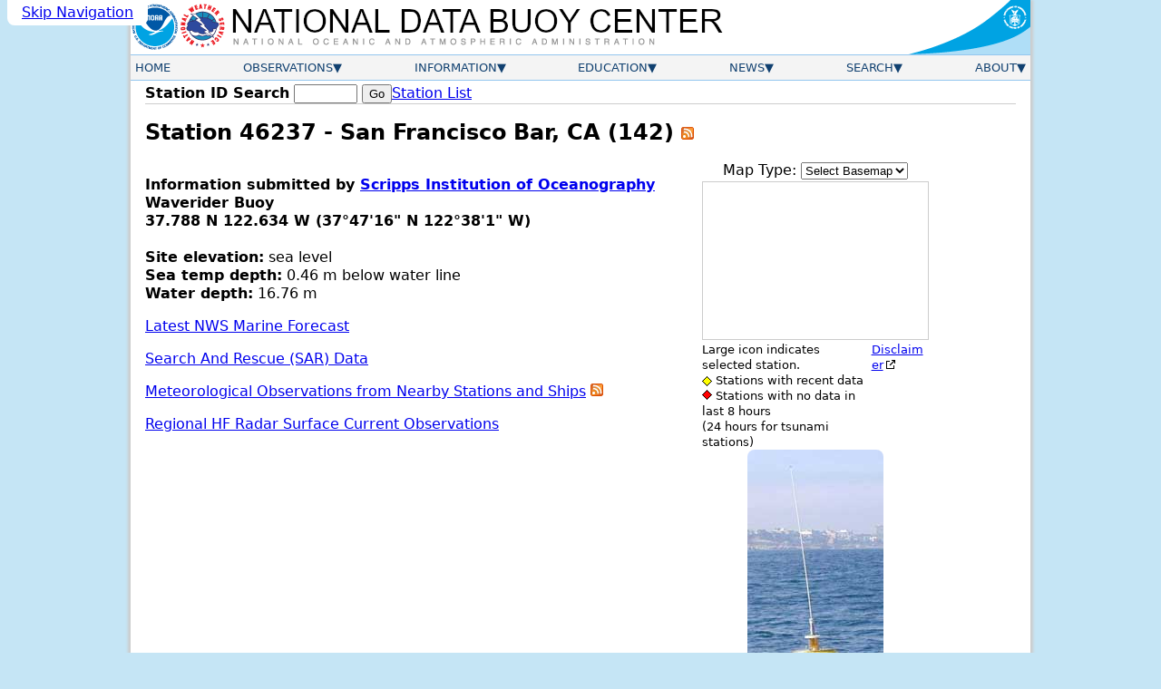

--- FILE ---
content_type: text/html; charset=UTF-8
request_url: https://www.ndbc.noaa.gov/station_page.php?station=46237
body_size: 9939
content:
<!DOCTYPE html>
<html lang="en">
<head>



<meta name="viewport" content="width=device-width, initial-scale=1.0">
<link rel="schema.DC" href="http://purl.org/dc/elements/1.1/">
<meta http-equiv="Content-Type" content="text/html; charset=iso-8859-1">
<meta name="DC.title" content="NDBC Station Page">
<meta name="DC.description" content="National Data Buoy Center - Recent observations from buoy 46237 (37.788N 122.634W) - San Francisco Bar, CA  (142).">
<meta name="description" content="National Data Buoy Center - Recent observations from buoy 46237 (37.788N 122.634W) - San Francisco Bar, CA  (142).">
<meta name="DC.subject" content="weather, buoy, weather buoy, marine, forecast, hurricane, wind, wave, offshore, surfing, temperature, meteorology, climate, ocean">
<meta name="DC.creator" content="US Department of Commerce, National Oceanic and Atmospheric Administration, National Weather Service, National Data Buoy Center">
<meta name="DC.language" content="EN-US">
<meta name="DC.format" content="text/html;charset=iso-8859-1">
<meta name="DC.date.created" content="1996-11-08">
<title>NDBC - Station 46237 Recent Data</title>


<link rel="canonical" href="https://www.ndbc.noaa.gov/station_page.php?station=46237">
<link rel="alternate" type="application/rss+xml" title="NDBC - Station 46237 Observations" href="/data/latest_obs/46237.rss">
<link rel="alternate" type="application/rss+xml" title="NDBC - Station Observations near 37.788N 122.634W" href="/rss/ndbc_obs_search.php?lat=37.788N&lon=122.634W">
<link rel="stylesheet" href="/style/ndbc2022a.css" type="text/css">

  <link rel="stylesheet" href="https://js.arcgis.com/4.26/esri/themes/light/main.css" type="text/css">
  <style>
.flex-break {
  flex-basis: 100%;
  height: 0;
}

.station-photo {
	border-radius: 0.5em;
	border: none;
}
.ndbcmapfooter {
	display:flex;
	font-size:smaller;
}
.ndbcmapfooter>* {
	text-align:left;
}
table.currentobs {
	background-color: #f0f8fe;
}
table.currentobs td,
table.currentobs th {
	padding: 0.1em;
	margin: 0;
}
.parmform {
	background-color: white;
}

 #stn_info {
    margin:0;
    padding:0;
    display: flex;
    gap: 1em;
    flex-direction: column;
  }

.dart-data-form {
        display: flex;
        flex-wrap:wrap;
        gap: 1em;
}
.dart-data-form>* {
        height: 100%;
	max-width: 100%;
}
.dart-data-form label {
	font-weight: 500;
}
#seriestime {
	overflow: auto;
	max-width: 100%;
	min-width: 38ch;
}
.dart-data-form>[type="submit"] {
	align-self: flex-end;
}

table.dataTable > tbody th {
	white-space: normal;
}
	
@media (min-width:40em) {
  #stn_info {
     width: 90%;
     flex-wrap: nowrap;
     flex-direction: row;
  }
}

#stn_metadata {
  flex: 1 1 100%;
}
#stnmap {
  height:175px;
  width:250px;
  border:1px solid #ccc;
  margin:2px 0px;
  text-align:left;
}
#stn_img_map {
  flex: 1 1 content;
  text-align: center;
  width: fit-content;
}
.esriSimpleSlider div {
  width: 18px;
  height: 18px;
  font-size: 12px;
  font-family: verdana,helvetica;
  font-weight: bold;
  text-align: center;
  line-height: 18px;
  -moz-user-select: none;
  cursor: pointer;
}
.esriSimpleSliderTL {
  top: 10px;
  left: 10px;
}
.esri-popup__main-container {
	max-width: 5.5em;
	padding: .5em;
	margin: 0em;
}
.esri-popup__content {
	padding: .1em;
	margin: 0em;
	text-align: center;
}
.buoycam-footer { font-size:smaller; }
</style>
<link rel="icon" type="image/x-icon" href="/favicon.ico">
<script defer src="/js/ndbc_utils.js"></script>
<script async id="_fed_an_ua_tag" src="https://dap.digitalgov.gov/Universal-Federated-Analytics-Min.js?agency=DOC&subagency=NOAA"></script>
<!--script src="https://touchpoints.app.cloud.gov/touchpoints/b5347857.js" defer></script-->


<script>
	const currentstnid = '46237';
  	const currentstnlat = '37.788';
  	const currentstnlng = '-122.634';
  	const currentstnname = 'San Francisco Bar, CA  (142)';
  	const currentstndata = 'y';
</script>
<script defer src="/js/reload.js"></script>
<script defer src="https://js.arcgis.com/4.26/"></script>
<script defer src="/js/esri_stationmap.js"></script>
</head>
<body class="claro">
  <a href="#contents" class="skip-nav-link usa-skipnav">Skip Navigation</a>

    <div class="web-page">
    <!-- Header Section -->
    <header class="header">
      <div class="banner">
        <a href="https://www.noaa.gov/" class="header-noaa-link"><img src="/images/noaalogo001.png" width="53" height="59" alt="NOAA Logo" class="header-noaa-icon responsive"></a>
        <a href="https://www.weather.gov/" class="header-nws-link"><img src="/images/nwslogo000.png" width="53" height="59" alt="NWS Logo" class="header-nws-icon responsive"></a>
	<a href="/" class="header-ndbc-link"><img src="/images/ndbcheader.png" width="554" height="60" alt="National Data Buoy Center" class="header-ndbc-icon responsive"></a>
        <a href="https://www.commerce.gov/" class="header-doc-link"><img src="/images/header_doc.png" width="135" height="60" alt="United States Department of Commerce" class="header-doc responsive"></a>
      </div>
<!-- Top Menu Content -->
	<div class="nav-container">
          <button class="mobile-nav-toggle" aria-controls="topnavbar" aria-expanded="false"><span class="visually-hidden">Menu</span><span class="bar1"></span><span class="bar2"></span><span class="bar3"></span></button>
        <nav class="topnav" id="topnavbar">
          <ul id="topnav">
  
    <!-- Home Link -->
            <li>
              <div class="section-link">
                <a href="/">Home</a>
              </div>
            </li>
 
    <!-- Observations Menu -->
            <li>
              <div class="section-link has-dropdown">
                <a href="/observations.shtml">Observations</a>
              </div>
              <div class="drop drop-left">
                <ul>
                  <li><a href="/obs.shtml">All Stations (Map)</a></li>
                  <li><a href="/os.shtml">Observation Search</a></li>
                  <li><a href="/histsearch.php">Historical Observation Search</a></li>
                  <li><a href="/ship_obs.php">Ship Obs Report</a></li>
                  <li><a href="/buoycams.shtml">BuoyCAMs</a></li>
                  <li><a href="/faq/rss_access.shtml">RSS Feeds <img src="/images/feed-icon-14x14.png" alt="Image indicating link to RSS feed access page" width="14" height="14"></a></li>
                  <li><a href="/widgets/">Web Widget</a></li>
                </ul>
              </div>
            </li>

    <!-- Information Menu -->
            <li>
              <div class="section-link has-dropdown">
                <a href="/information.shtml">Information</a>
              </div>
              <div class="drop drop-left">
                <ul>
                  <li><a href="https://tao.ndbc.noaa.gov/pgm-info/">TAO Program Info</a></li>
                  <li><a href="/dart/dart.shtml">DART&reg; Program Info</a></li>
                  <li><a href="https://ioos.noaa.gov/">IOOS&reg; Program Info</a></li>
                  <li><a href="https://vos.noaa.gov/">Voluntary Observing Ship</a></li>
                  <li><a href="/docs/ndbc_web_data_guide.pdf">Web Data Guide</a></li>
                  <li><a href="/ops.shtml">Maintenance Schedule</a></li>
                  <li><a href="/wstat.shtml">Station Status</a></li>
                  <li><a href="/publications/">Publications</a></li>
                </ul>
              </div>
            </li>

    <!-- Education Menu -->
            <li>
              <div class="section-link has-dropdown">
                <a href="/education.shtml">Education</a>
              </div>
              <div class="drop drop-left">
                <ul>
                  <li><a href="/education/">Education</a></li>
                  <li><a href="/faq/">Frequently Asked Questions</a></li>
                </ul>
              </div>
            </li>

    <!-- News Menu -->
            <li>
              <div class="section-link has-dropdown">
                <a href="/news.shtml">News</a>
              </div>
              <div class="drop drop-left">
                <ul>
                  <li><a href="/news/">News @ NDBC</a></li>
                  <li><a href="/ndbcexit.php?url=https://www.facebook.com/NWSNDBC&blurb=NDBC%20on%20Facebook"><img src="/images/f_logo.png" alt="Follow the National Data Buoy Center on Facebook" width="16" height="16"> &nbsp; NDBC on Facebook</a></li>
                  <li><a href="/ndbcexit.php?url=https://www.twitter.com/databuoycenter&blurb=NDBC%20on%20Twitter"><img src="/images/twitter.png" alt="Follow the National Data Buoy Center on Twitter" width="16" height="16"> &nbsp; NDBC on Twitter</a></li>
                  <li><a href="/ndbcexit.php?url=https://www.linkedin.com/company/noaa&blurb=NOAA%20on%20LinkedIn"><img src="/images/linkedin_logo.png" alt="Follow the National Data Buoy Center on LinkedIn" width="19" height="16"> &nbsp; NOAA on LinkedIn</a></li>
                </ul>
              </div>
            </li>

    <!-- Search Menu -->
            <li>
              <div class="section-link has-dropdown">
                <a href="/search.shtml">Search</a>
              </div>
              <div class="dropsearch drop-right">
                <div class="site-search">
		  <p><b>Site Search</b></p>
                  <form method="get" action="https://search.usa.gov/search" role="search" aria-label="Sitewide">
                    <input type="hidden" name="v:project" value="firstgov">
                    <label for="query">Search For</label>
                    <input type="search" name="query" id="query" size="12" autocomplete="off" enterkeyhint="search">
                    <input type="submit" value="Go">
                    <p>
                      <input type="radio" name="affiliate" checked="checked" value="ndbc.noaa.gov" id="ndbc">
                      <label for="ndbc" class="search-scope">NDBC</label>
                      <input type="radio" name="affiliate" value="noaa.gov" id="noaa">
                      <label for="noaa" class="search-scope">All NOAA</label>
                    </p>
                  </form>
                </div>
              </div>
            </li>

    <!-- About Menu -->
            <li>
              <div class="section-link has-dropdown">
                <a href="/about.shtml">About</a>
              </div>
              <div class="drop drop-right">
                <ul>
                  <li><a href="/faq/ndbc.shtml">About Us</a></li>
                  <li><a href="/visitorinfo.shtml">Visitor Information</a></li>
                  <li><a href="/contact_us.shtml">Contact Us</a></li>
                </ul>
              </div>
            </li>

          </ul><!-- End of top nav ul -->
        </nav><!-- End of topnav content div -->
	</div>
    </header>

        <!-- START OF CONTENT -->
		<main class="main-content" id="contents">
			<div class="station-search"><form id="station_form" method="get" action="/station_page.php" role="search" aria-label="Station ID">
			<label for="station">Station ID Search</label>
			<span class="searchinput"><input name="station" id="station" class="station-input" type="search" required pattern="[0-9a-zA-z]{4,7}" title="4 to 7 letters or digits" value="" size="8" maxlength="7">
			<input type="submit" value="Go"></span></form>
			<a href="/to_station.shtml" title="View a list of available stations ordered by owner" class="nav">Station List</a>
			</div>
			<div class="notices">
			
			
			</div>
			<h1>Station 46237  - San Francisco Bar, CA  (142) <a href='/data/latest_obs/46237.rss' title='RSS feed of recent observations from Station 46237'><img src='/images/feed-icon-14x14.png' alt='Image indicating link to RSS feed of recent meteorological observations for station 46237' width='14' height='14'></a></h1>
			


	<section id="stationmetadata" class="metadata">
		<div id="stn_info">
		<div id="stn_metadata">
		<p><b>Information submitted by <a href="/ndbcexit.php?url=https://cdip.ucsd.edu/&amp;blurb=Scripps+Institution+of+Oceanography">Scripps Institution of Oceanography</a></b><br>
		<b>Waverider Buoy</b><br>
		<b>37.788 N 122.634 W (37&#176;47'16" N 122&#176;38'1" W)</b><br>
		<br>
		<b>Site elevation:</b> sea level<br>
		<b>Sea temp depth:</b> 0.46 m below water line<br>
		<b>Water depth:</b> 16.76 m<br>
		</p>
		<p><a href="/data/Forecasts/FZUS56.KMTR.html">Latest NWS Marine Forecast</a></p>
		<p><a href="/sar.php?station=46237">Search And Rescue (SAR) Data</a></p>
		<p><a href="/radial_search.php?lat1=37.788N&lon1=122.634W&uom=E&dist=250">Meteorological Observations from Nearby Stations and Ships</a>
		<a href="/rss/ndbc_obs_search.php?lat=37.788N&lon=122.634W" title="RSS feed of recent meteorological observations near station 46237">
			<img src="/images/feed-icon-14x14.png" alt="Image indicating link to RSS feed of recent meteorological observations near station 46237" width="14" height="14">
		</a></p>
<p><a href="https://hfradar.ndbc.noaa.gov/index.php?s=46237">Regional HF Radar Surface Current Observations</a></p>
		</div>
		<div id="stn_img_map">
	<div id="stnmapcontainer">
  <div id="switch-basemap-container">
    <div id="basemap-selection-form" title="Choose a Basemap">
        <label for="basemap-selected">Map Type: </label>
     	<select name="basemap-selected" id="basemap-selected" title="Basemap Dropdown Menu">
        <option value="none">Select Basemap</option>
       	<option value="oceans">Oceans</option>
       	<option value="satellite">Satellite</option>
       	<option value="streets">Streets</option>
       	<option value="topo">Topographic</option>
     	</select>
   	</div>
  </div>
  <div id="stnmap"></div>
  <div class="ndbcmapfooter">
	<div>
      Large icon indicates selected station.<br>
      <img src="/images/maps/markers/tiny_active_marker.png" width="11" height="11" alt="yellow diamond" class="middle"> Stations with recent data<br>
      <img src="/images/maps/markers/tiny_inactive_marker.png" width="11" height="11" alt="red diamond" class=":middle"> Stations with no data in last 8 hours<br>(24 hours for tsunami stations)
    </div>
    <div>
      <a href="https://www.weather.gov/disclaimer#esri" target="_blank" rel="noopener" onclick="window.open('https://www.weather.gov/disclaimer#esri','_blank','width=750,height=550,top=0,left=0,menubar=yes,toolbar=yes,scrollbars=yes');return false">Disclaimer</a><br>
      <!--<a href="javascript:alert('Reserved for future KML option');">Download in KML/KMZ</a>-->
    </div>
  </div>
</div>
				<a href="/images/stations/scripps.jpg"><img src="/images/stations/scripps_mini.jpg" class="station-photo" alt="Station 46237"></a>
	</div></div>
<p class="toggle-container"><label for="reloadToggle">Refresh page every 10 minutes:</label> <input id="reloadToggle" class="toggle" type="checkbox" ></p>
</section>
<hr>
<section id="wxdata" class="data" data-nosnippet>
<table class="currentobs"><caption class="titleDataHeader">Conditions at 46237 as of<br>(11:30 am PST)<br>1930 GMT on 01/20/2026:</caption>
<tbody><tr>
	<td class="parmform" colspan="2">
<form name="uom_m" action="/station_page.php" method="get">
<input type="hidden" name="station" value="46237">
<label for="uom">Unit of Measure: </label><select name="uom" id="uom" size="1">
<option value="E" selected="selected"> Imperial</option>
<option value="M"> Metric</option>
</select>&nbsp;&nbsp;
<label for="tz">Time Zone: </label><select name="tz" id="tz" size="1">
<option value="STN">Station Local Time</option>
<option value="GMT">Greenwich Mean Time [GMT]</option>
<option value="BST">British Summer Time [GMT+1]</option>
<option value="EGT">Eastern Greenland [GMT-1]</option>
<option value="AT">Azores [GMT-2]</option>
<option value="WGT">Western Greenland [GMT-3]</option>
<option value="AST">Atlantic Standard [GMT-4]</option>
<option value="EST">US/Eastern Standard</option>
<option value="CST">US/Central Standard</option>
<option value="MST">US/Mountain Standard</option>
<option value="PST">US/Pacific Standard</option>
<option value="AKST">Alaska Standard [GMT-9]</option>
<option value="HAST">Hawaii-Aleutian Standard [GMT-10]</option>
<option value="SST">Samoa Standard [GMT-11]</option>
<option value="IDLW">International Date Line West [GMT-12]</option>
<option value="WET">Western European [GMT+0]</option>
<option value="CET">Central European [GMT+1]</option>
<option value="EET">Eastern European [GMT+2]</option>
<option value="MSK">Moscow [GMT+3]</option>
<option value="GMT+4">GMT+4</option>
<option value="PKT">Pakistan Standard [GMT+5]</option>
<option value="GMT+6">GMT+6</option>
<option value="ICT">Indochina Time [GMT+7]</option>
<option value="HKT">Hong Kong [GMT+8]</option>
<option value="JST">Japan Standard [GMT+9]</option>
<option value="CHST">Chamorro Standard [GMT+10]</option>
<option value="ZP11">GMT+11</option>
<option value="IDLE">International Date Line East [GMT+12]</option>
</select>&nbsp;&nbsp;<input type="submit" value=" Select "></form>
<p class="smallertext"><i>Click on the graph icon in the table below to see a time series plot of the last five days of that observation.</i></p></td></tr><tr><td><a href="/show_plot.php?station=46237&meas=wvht&uom=E&tz=PST"><img alt="5-day plot - Wave Height" title="5-day plot - Wave Height" src="/images/graph04.gif" width="21" height="20"></a> Wave Height (WVHT):</td><td>  4.3 ft</td>
</tr>
<tr><td><a href="/show_plot.php?station=46237&meas=dmpd&uom=E&tz=PST"><img alt="5-day plot - Dominant Wave Period" title="5-day plot - Dominant Wave Period" src="/images/graph04.gif" width="21" height="20"></a> Dominant Wave Period (DPD):</td><td>  17 sec</td>
</tr>
<tr><td><a href="/show_plot.php?station=46237&meas=avpd&uom=E&tz=PST"><img alt="5-day plot - Average Wave Period" title="5-day plot - Average Wave Period" src="/images/graph04.gif" width="21" height="20"></a> Average Period (APD):</td><td> 7.7 sec</td>
</tr>
<tr><td><a href="/show_plot.php?station=46237&meas=wvdr&uom=E&tz=PST"><img alt="5-day plot - Mean Wave Direction" title="5-day plot - Mean Wave Direction" src="/images/graph04.gif" width="21" height="20"></a> Mean Wave Direction (MWD):</td><td>WNW ( 287 deg true )</td>
</tr>
<tr><td><a href="/show_plot.php?station=46237&meas=atmp&uom=E&tz=PST"><img alt="5-day plot - Air Temperature" title="5-day plot - Air Temperature" src="/images/graph04.gif" width="21" height="20"></a> Air Temperature (ATMP):</td><td> 55.8 &deg;F</td>
</tr>
<tr><td><a href="/show_plot.php?station=46237&meas=wtmp&uom=E&tz=PST"><img alt="5-day plot - Water Temperature" title="5-day plot - Water Temperature" src="/images/graph04.gif" width="21" height="20"></a> Water Temperature (WTMP):</td><td> 55.9 &deg;F</td>
</tr>
</tbody></table>
<table>
<tr class="top">
	<td>
</td>
</tr>
<tr class="top">
	<td>
	</table><div class="dataTable-wrapper">
<table class="dataTable">
<caption>Previous observations</caption>
<thead>
<tr class="bottom right">
<th class="center">TIME<br>(PST)</th>
<th><a href="/show_plot.php?station=46237&meas=wdir&uom=E&tz=PST"><img alt="5-day plot - Wind Direction" title="5-day plot - Wind Direction" src="/images/graph04.gif" width="21" height="20"></a><br>WDIR<br>&nbsp;</th>
<th><a href="/show_plot.php?station=46237&meas=wspd&uom=E&tz=PST"><img alt="5-day plot - Wind Speed" title="5-day plot - Wind Speed" src="/images/graph04.gif" width="21" height="20"></a><br>WSPD<br>kts</th>
<th><a href="/show_plot.php?station=46237&meas=wgst&uom=E&tz=PST"><img alt="5-day plot - Wind Gust" title="5-day plot - Wind Gust" src="/images/graph04.gif" width="21" height="20"></a><br>GST<br>kts</th>
<th><a href="/show_plot.php?station=46237&meas=wvht&uom=E&tz=PST"><img alt="5-day plot - Wave Height" title="5-day plot - Wave Height" src="/images/graph04.gif" width="21" height="20"></a><br>WVHT<br>ft</th>
<th><a href="/show_plot.php?station=46237&meas=dmpd&uom=E&tz=PST"><img alt="5-day plot - Dominant Wave Period" title="5-day plot - Dominant Wave Period" src="/images/graph04.gif" width="21" height="20"></a><br>DPD<br>sec</th>
<th><a href="/show_plot.php?station=46237&meas=avpd&uom=E&tz=PST"><img alt="5-day plot - Average Wave Period" title="5-day plot - Average Wave Period" src="/images/graph04.gif" width="21" height="20"></a><br>APD<br>sec</th>
<th><a href="/show_plot.php?station=46237&meas=wvdr&uom=E&tz=PST"><img alt="5-day plot - Mean Wave Direction" title="5-day plot - Mean Wave Direction" src="/images/graph04.gif" width="21" height="20"></a><br>MWD<br>&nbsp;</th>
<th><a href="/show_plot.php?station=46237&meas=pres&uom=E&tz=PST"><img alt="5-day plot - Atmospheric Pressure" title="5-day plot - Atmospheric Pressure" src="/images/graph04.gif" width="21" height="20"></a><br>PRES<br>in</th>
<th><a href="/show_plot.php?station=46237&meas=ptnd&uom=E&tz=PST"><img alt="5-day plot - Pressure Tendency" title="5-day plot - Pressure Tendency" src="/images/graph04.gif" width="21" height="20"></a><br>PTDY<br>in</th>
<th><a href="/show_plot.php?station=46237&meas=atmp&uom=E&tz=PST"><img alt="5-day plot - Air Temperature" title="5-day plot - Air Temperature" src="/images/graph04.gif" width="21" height="20"></a><br>ATMP<br>&deg;F</th>
<th><a href="/show_plot.php?station=46237&meas=wtmp&uom=E&tz=PST"><img alt="5-day plot - Water Temperature" title="5-day plot - Water Temperature" src="/images/graph04.gif" width="21" height="20"></a><br>WTMP<br>&deg;F</th>
<th><a href="/show_plot.php?station=46237&meas=dewp&uom=E&tz=PST"><img alt="5-day plot - Dew Point" title="5-day plot - Dew Point" src="/images/graph04.gif" width="21" height="20"></a><br>DEWP<br>&deg;F</th>
<th><a href="/show_plot.php?station=46237&meas=salt&uom=E&tz=PST"><img alt="5-day plot - Salinity" title="5-day plot - Salinity" src="/images/graph04.gif" width="21" height="20"></a><br>SAL<br>psu</th>
<th><a href="/show_plot.php?station=46237&meas=visi&uom=E&tz=PST"><img alt="5-day plot - Visibility" title="5-day plot - Visibility" src="/images/graph04.gif" width="21" height="20"></a><br>VIS<br>nmi</th>
<th><a href="/show_plot.php?station=46237&meas=tide&uom=E&tz=PST"><img alt="5-day plot - Tide (above MLLW)" title="5-day plot - Tide (above MLLW)" src="/images/graph04.gif" width="21" height="20"></a><br>TIDE<br>ft</th>
</tr>
</thead>
<tbody>
<tr class="right"><th><span class="nowrap">2026-01-20</span> <span class="nowrap">11:00 am</span></th><td class="left">-</td><td>-</td><td>-</td><td>  4.6</td><td> 17</td><td>8.0</td><td class="left">  W</td><td>-</td><td>-</td><td> 54.5</td><td> 55.9</td><td>-</td><td>-</td><td>-</td><td>-</td></tr>
<tr class="right"><th><span class="nowrap">2026-01-20</span> <span class="nowrap">10:30 am</span></th><td class="left">-</td><td>-</td><td>-</td><td>  4.6</td><td> 17</td><td>7.7</td><td class="left">  W</td><td>-</td><td>-</td><td> 54.9</td><td> 55.9</td><td>-</td><td>-</td><td>-</td><td>-</td></tr>
<tr class="right"><th><span class="nowrap">2026-01-20</span> <span class="nowrap">10:00 am</span></th><td class="left">-</td><td>-</td><td>-</td><td>  4.3</td><td> 17</td><td>7.6</td><td class="left">  W</td><td>-</td><td>-</td><td> 53.4</td><td> 55.8</td><td>-</td><td>-</td><td>-</td><td>-</td></tr>
<tr class="right"><th><span class="nowrap">2026-01-20</span> <span class="nowrap">09:30 am</span></th><td class="left">-</td><td>-</td><td>-</td><td>  4.6</td><td> 18</td><td>8.1</td><td class="left">  W</td><td>-</td><td>-</td><td> 52.3</td><td> 55.8</td><td>-</td><td>-</td><td>-</td><td>-</td></tr>
<tr class="right"><th><span class="nowrap">2026-01-20</span> <span class="nowrap">09:00 am</span></th><td class="left">-</td><td>-</td><td>-</td><td>  4.3</td><td> 17</td><td>7.6</td><td class="left">  W</td><td>-</td><td>-</td><td> 51.4</td><td> 55.8</td><td>-</td><td>-</td><td>-</td><td>-</td></tr>
<tr class="right"><th><span class="nowrap">2026-01-20</span> <span class="nowrap">08:30 am</span></th><td class="left">-</td><td>-</td><td>-</td><td>  4.6</td><td> 18</td><td>7.5</td><td class="left">  W</td><td>-</td><td>-</td><td> 52.5</td><td> 55.8</td><td>-</td><td>-</td><td>-</td><td>-</td></tr>
<tr class="right"><th><span class="nowrap">2026-01-20</span> <span class="nowrap">08:00 am</span></th><td class="left">-</td><td>-</td><td>-</td><td>  3.9</td><td> 18</td><td>6.6</td><td class="left">  W</td><td>-</td><td>-</td><td> 51.6</td><td> 55.8</td><td>-</td><td>-</td><td>-</td><td>-</td></tr>
<tr class="right"><th><span class="nowrap">2026-01-20</span> <span class="nowrap">07:30 am</span></th><td class="left">-</td><td>-</td><td>-</td><td>  4.3</td><td> 18</td><td>6.9</td><td class="left">WNW</td><td>-</td><td>-</td><td> 51.4</td><td> 55.8</td><td>-</td><td>-</td><td>-</td><td>-</td></tr>
<tr class="right"><th><span class="nowrap">2026-01-20</span> <span class="nowrap">07:00 am</span></th><td class="left">-</td><td>-</td><td>-</td><td>  3.9</td><td> 12</td><td>6.8</td><td class="left">  W</td><td>-</td><td>-</td><td> 52.5</td><td> 55.6</td><td>-</td><td>-</td><td>-</td><td>-</td></tr>
<tr class="right"><th><span class="nowrap">2026-01-20</span> <span class="nowrap">06:30 am</span></th><td class="left">-</td><td>-</td><td>-</td><td>  4.3</td><td> 18</td><td>8.0</td><td class="left">  W</td><td>-</td><td>-</td><td> 53.6</td><td> 55.6</td><td>-</td><td>-</td><td>-</td><td>-</td></tr>
<tr class="right"><th><span class="nowrap">2026-01-20</span> <span class="nowrap">06:00 am</span></th><td class="left">-</td><td>-</td><td>-</td><td>  4.3</td><td> 18</td><td>7.0</td><td class="left">  W</td><td>-</td><td>-</td><td> 53.1</td><td> 55.4</td><td>-</td><td>-</td><td>-</td><td>-</td></tr>
<tr class="right"><th><span class="nowrap">2026-01-20</span> <span class="nowrap">05:30 am</span></th><td class="left">-</td><td>-</td><td>-</td><td>  4.6</td><td> 18</td><td>8.2</td><td class="left">  W</td><td>-</td><td>-</td><td> 53.1</td><td> 55.8</td><td>-</td><td>-</td><td>-</td><td>-</td></tr>
<tr class="right"><th><span class="nowrap">2026-01-20</span> <span class="nowrap">05:00 am</span></th><td class="left">-</td><td>-</td><td>-</td><td>  3.9</td><td> 13</td><td>7.6</td><td class="left">  W</td><td>-</td><td>-</td><td> 52.2</td><td> 55.8</td><td>-</td><td>-</td><td>-</td><td>-</td></tr>
<tr class="right"><th><span class="nowrap">2026-01-20</span> <span class="nowrap">04:30 am</span></th><td class="left">-</td><td>-</td><td>-</td><td>  3.9</td><td> 18</td><td>7.3</td><td class="left">  W</td><td>-</td><td>-</td><td> 52.7</td><td> 55.8</td><td>-</td><td>-</td><td>-</td><td>-</td></tr>
<tr class="right"><th><span class="nowrap">2026-01-20</span> <span class="nowrap">04:00 am</span></th><td class="left">-</td><td>-</td><td>-</td><td>  3.9</td><td> 13</td><td>7.7</td><td class="left">  W</td><td>-</td><td>-</td><td> 53.6</td><td> 55.8</td><td>-</td><td>-</td><td>-</td><td>-</td></tr>
<tr class="right"><th><span class="nowrap">2026-01-20</span> <span class="nowrap">03:30 am</span></th><td class="left">-</td><td>-</td><td>-</td><td>  3.9</td><td> 18</td><td>8.4</td><td class="left">  W</td><td>-</td><td>-</td><td> 54.7</td><td> 55.8</td><td>-</td><td>-</td><td>-</td><td>-</td></tr>
<tr class="right"><th><span class="nowrap">2026-01-20</span> <span class="nowrap">03:00 am</span></th><td class="left">-</td><td>-</td><td>-</td><td>  3.6</td><td> 18</td><td>8.2</td><td class="left">  W</td><td>-</td><td>-</td><td> 53.2</td><td> 55.8</td><td>-</td><td>-</td><td>-</td><td>-</td></tr>
<tr class="right"><th><span class="nowrap">2026-01-20</span> <span class="nowrap">02:30 am</span></th><td class="left">-</td><td>-</td><td>-</td><td>  3.6</td><td> 18</td><td>9.4</td><td class="left">  W</td><td>-</td><td>-</td><td> 53.8</td><td> 55.4</td><td>-</td><td>-</td><td>-</td><td>-</td></tr>
<tr class="right"><th><span class="nowrap">2026-01-20</span> <span class="nowrap">02:00 am</span></th><td class="left">-</td><td>-</td><td>-</td><td>  3.6</td><td> 13</td><td>9.4</td><td class="left">WSW</td><td>-</td><td>-</td><td> 54.0</td><td> 55.4</td><td>-</td><td>-</td><td>-</td><td>-</td></tr>
<tr class="right"><th><span class="nowrap">2026-01-20</span> <span class="nowrap">01:30 am</span></th><td class="left">-</td><td>-</td><td>-</td><td>  3.6</td><td> 18</td><td>9.5</td><td class="left">  W</td><td>-</td><td>-</td><td> 54.1</td><td> 55.4</td><td>-</td><td>-</td><td>-</td><td>-</td></tr>
<tr class="right"><th><span class="nowrap">2026-01-20</span> <span class="nowrap">01:00 am</span></th><td class="left">-</td><td>-</td><td>-</td><td>  3.6</td><td> 12</td><td>9.1</td><td class="left">WSW</td><td>-</td><td>-</td><td> 54.0</td><td> 55.6</td><td>-</td><td>-</td><td>-</td><td>-</td></tr>
<tr class="right"><th><span class="nowrap">2026-01-20</span> <span class="nowrap">12:30 am</span></th><td class="left">-</td><td>-</td><td>-</td><td>  3.3</td><td> 13</td><td>8.2</td><td class="left">WSW</td><td>-</td><td>-</td><td> 53.4</td><td> 55.6</td><td>-</td><td>-</td><td>-</td><td>-</td></tr>
<tr class="right"><th><span class="nowrap">2026-01-20</span> <span class="nowrap">12:00 am</span></th><td class="left">-</td><td>-</td><td>-</td><td>  3.3</td><td> 13</td><td>8.9</td><td class="left">WSW</td><td>-</td><td>-</td><td> 53.4</td><td> 55.6</td><td>-</td><td>-</td><td>-</td><td>-</td></tr>
<tr class="right"><th><span class="nowrap">2026-01-19</span> <span class="nowrap">11:30 pm</span></th><td class="left">-</td><td>-</td><td>-</td><td>  3.3</td><td> 13</td><td>8.3</td><td class="left">WSW</td><td>-</td><td>-</td><td> 53.4</td><td> 55.6</td><td>-</td><td>-</td><td>-</td><td>-</td></tr>
<tr class="right"><th><span class="nowrap">2026-01-19</span> <span class="nowrap">11:00 pm</span></th><td class="left">-</td><td>-</td><td>-</td><td>  3.6</td><td> 13</td><td>8.4</td><td class="left">  W</td><td>-</td><td>-</td><td> 53.6</td><td> 55.6</td><td>-</td><td>-</td><td>-</td><td>-</td></tr>
<tr class="right"><th><span class="nowrap">2026-01-19</span> <span class="nowrap">10:30 pm</span></th><td class="left">-</td><td>-</td><td>-</td><td>  3.3</td><td> 12</td><td>7.7</td><td class="left">WSW</td><td>-</td><td>-</td><td> 53.2</td><td> 55.6</td><td>-</td><td>-</td><td>-</td><td>-</td></tr>
<tr class="right"><th><span class="nowrap">2026-01-19</span> <span class="nowrap">10:00 pm</span></th><td class="left">-</td><td>-</td><td>-</td><td>  3.6</td><td> 13</td><td>7.6</td><td class="left">  W</td><td>-</td><td>-</td><td> 53.6</td><td> 55.6</td><td>-</td><td>-</td><td>-</td><td>-</td></tr>
<tr class="right"><th><span class="nowrap">2026-01-19</span> <span class="nowrap">09:30 pm</span></th><td class="left">-</td><td>-</td><td>-</td><td>  3.3</td><td> 13</td><td>7.1</td><td class="left">  W</td><td>-</td><td>-</td><td> 53.8</td><td> 55.6</td><td>-</td><td>-</td><td>-</td><td>-</td></tr>
<tr class="right"><th><span class="nowrap">2026-01-19</span> <span class="nowrap">09:00 pm</span></th><td class="left">-</td><td>-</td><td>-</td><td>  3.0</td><td> 13</td><td>7.6</td><td class="left">  W</td><td>-</td><td>-</td><td> 54.0</td><td> 55.6</td><td>-</td><td>-</td><td>-</td><td>-</td></tr>
<tr class="right"><th><span class="nowrap">2026-01-19</span> <span class="nowrap">08:30 pm</span></th><td class="left">-</td><td>-</td><td>-</td><td>  3.0</td><td> 14</td><td>7.1</td><td class="left">  W</td><td>-</td><td>-</td><td> 54.1</td><td> 55.6</td><td>-</td><td>-</td><td>-</td><td>-</td></tr>
<tr class="right"><th><span class="nowrap">2026-01-19</span> <span class="nowrap">08:00 pm</span></th><td class="left">-</td><td>-</td><td>-</td><td>  3.3</td><td> 12</td><td>7.5</td><td class="left">WSW</td><td>-</td><td>-</td><td> 54.3</td><td> 55.8</td><td>-</td><td>-</td><td>-</td><td>-</td></tr>
<tr class="right"><th><span class="nowrap">2026-01-19</span> <span class="nowrap">07:30 pm</span></th><td class="left">-</td><td>-</td><td>-</td><td>  3.3</td><td> 14</td><td>7.3</td><td class="left">  W</td><td>-</td><td>-</td><td> 54.5</td><td> 55.9</td><td>-</td><td>-</td><td>-</td><td>-</td></tr>
<tr class="right"><th><span class="nowrap">2026-01-19</span> <span class="nowrap">07:00 pm</span></th><td class="left">-</td><td>-</td><td>-</td><td>  3.3</td><td> 13</td><td>7.1</td><td class="left">WSW</td><td>-</td><td>-</td><td> 54.7</td><td> 55.9</td><td>-</td><td>-</td><td>-</td><td>-</td></tr>
<tr class="right"><th><span class="nowrap">2026-01-19</span> <span class="nowrap">06:30 pm</span></th><td class="left">-</td><td>-</td><td>-</td><td>  3.6</td><td> 12</td><td>6.7</td><td class="left">  W</td><td>-</td><td>-</td><td> 54.9</td><td> 55.9</td><td>-</td><td>-</td><td>-</td><td>-</td></tr>
<tr class="right"><th><span class="nowrap">2026-01-19</span> <span class="nowrap">06:00 pm</span></th><td class="left">-</td><td>-</td><td>-</td><td>  3.6</td><td> 13</td><td>6.9</td><td class="left">  W</td><td>-</td><td>-</td><td> 54.7</td><td> 56.1</td><td>-</td><td>-</td><td>-</td><td>-</td></tr>
<tr class="right"><th><span class="nowrap">2026-01-19</span> <span class="nowrap">05:30 pm</span></th><td class="left">-</td><td>-</td><td>-</td><td>  3.6</td><td> 13</td><td>7.0</td><td class="left">WSW</td><td>-</td><td>-</td><td> 54.7</td><td> 56.1</td><td>-</td><td>-</td><td>-</td><td>-</td></tr>
<tr class="right"><th><span class="nowrap">2026-01-19</span> <span class="nowrap">05:00 pm</span></th><td class="left">-</td><td>-</td><td>-</td><td>  3.6</td><td> 12</td><td>7.2</td><td class="left">  W</td><td>-</td><td>-</td><td> 55.0</td><td> 56.1</td><td>-</td><td>-</td><td>-</td><td>-</td></tr>
<tr class="right"><th><span class="nowrap">2026-01-19</span> <span class="nowrap">04:30 pm</span></th><td class="left">-</td><td>-</td><td>-</td><td>  3.3</td><td> 14</td><td>7.8</td><td class="left">  W</td><td>-</td><td>-</td><td> 55.6</td><td> 56.1</td><td>-</td><td>-</td><td>-</td><td>-</td></tr>
<tr class="right"><th><span class="nowrap">2026-01-19</span> <span class="nowrap">04:00 pm</span></th><td class="left">-</td><td>-</td><td>-</td><td>  3.3</td><td> 13</td><td>9.1</td><td class="left">  W</td><td>-</td><td>-</td><td> 57.4</td><td> 56.1</td><td>-</td><td>-</td><td>-</td><td>-</td></tr>
<tr class="right"><th><span class="nowrap">2026-01-19</span> <span class="nowrap">03:30 pm</span></th><td class="left">-</td><td>-</td><td>-</td><td>  3.3</td><td> 13</td><td>8.4</td><td class="left">  W</td><td>-</td><td>-</td><td> 57.2</td><td> 56.3</td><td>-</td><td>-</td><td>-</td><td>-</td></tr>
<tr class="right"><th><span class="nowrap">2026-01-19</span> <span class="nowrap">03:00 pm</span></th><td class="left">-</td><td>-</td><td>-</td><td>  3.3</td><td> 13</td><td>8.1</td><td class="left">  W</td><td>-</td><td>-</td><td> 57.7</td><td> 56.7</td><td>-</td><td>-</td><td>-</td><td>-</td></tr>
<tr class="right"><th><span class="nowrap">2026-01-19</span> <span class="nowrap">02:30 pm</span></th><td class="left">-</td><td>-</td><td>-</td><td>  3.3</td><td> 12</td><td>8.2</td><td class="left">  W</td><td>-</td><td>-</td><td> 57.0</td><td> 56.7</td><td>-</td><td>-</td><td>-</td><td>-</td></tr>
<tr class="right"><th><span class="nowrap">2026-01-19</span> <span class="nowrap">02:00 pm</span></th><td class="left">-</td><td>-</td><td>-</td><td>  3.3</td><td> 13</td><td>8.5</td><td class="left">  W</td><td>-</td><td>-</td><td> 57.0</td><td> 56.7</td><td>-</td><td>-</td><td>-</td><td>-</td></tr>
<tr class="right"><th><span class="nowrap">2026-01-19</span> <span class="nowrap">01:30 pm</span></th><td class="left">-</td><td>-</td><td>-</td><td>  3.3</td><td> 14</td><td>8.4</td><td class="left">  W</td><td>-</td><td>-</td><td> 57.4</td><td> 57.0</td><td>-</td><td>-</td><td>-</td><td>-</td></tr>
<tr class="right"><th><span class="nowrap">2026-01-19</span> <span class="nowrap">01:00 pm</span></th><td class="left">-</td><td>-</td><td>-</td><td>  3.3</td><td> 13</td><td>8.8</td><td class="left">  W</td><td>-</td><td>-</td><td> 57.7</td><td> 57.0</td><td>-</td><td>-</td><td>-</td><td>-</td></tr>
<tr class="right"><th><span class="nowrap">2026-01-19</span> <span class="nowrap">12:30 pm</span></th><td class="left">-</td><td>-</td><td>-</td><td>  3.6</td><td> 14</td><td>9.0</td><td class="left">  W</td><td>-</td><td>-</td><td> 56.7</td><td> 56.7</td><td>-</td><td>-</td><td>-</td><td>-</td></tr>
<tr class="right"><th><span class="nowrap">2026-01-19</span> <span class="nowrap">12:00 pm</span></th><td class="left">-</td><td>-</td><td>-</td><td>  3.3</td><td> 13</td><td>9.1</td><td class="left">  W</td><td>-</td><td>-</td><td> 56.7</td><td> 56.7</td><td>-</td><td>-</td><td>-</td><td>-</td></tr>
</tbody>
</table>
</div>
</section>
<hr>
<section id="wavedata" class="data" data-nosnippet>
<table class="currentobs"><caption class="titleDataHeader"><a href="/waveobs.shtml">Wave Summary</a> <br>for 46237 as of (11:30 am PST)<br>1930 GMT on 01/20/2026:<br></caption>
<tbody><tr><td class="parmform" colspan="2">
<p>These wave data are displayed in <a href="/faq/acq.shtml">rounded times</a>.</p>
<form name="uom_w" action="/station_page.php" method="get">
<input type="hidden" name="station" value="46237">
<label for="uom2">Unit of Measure: </label><select name="uom" id="uom2" size="1">
<option value="E" selected="selected"> Imperial</option>
<option value="M"> Metric</option>
</select>&nbsp;&nbsp;
<label for="tz2">Time Zone: </label><select name="tz" id="tz2" size="1">
<option value="STN">Station Local Time</option>
<option value="GMT">Greenwich Mean Time [GMT]</option>
<option value="BST">British Summer Time [GMT+1]</option>
<option value="EGT">Eastern Greenland [GMT-1]</option>
<option value="AT">Azores [GMT-2]</option>
<option value="WGT">Western Greenland [GMT-3]</option>
<option value="AST">Atlantic Standard [GMT-4]</option>
<option value="EST">US/Eastern Standard</option>
<option value="CST">US/Central Standard</option>
<option value="MST">US/Mountain Standard</option>
<option value="PST">US/Pacific Standard</option>
<option value="AKST">Alaska Standard [GMT-9]</option>
<option value="HAST">Hawaii-Aleutian Standard [GMT-10]</option>
<option value="SST">Samoa Standard [GMT-11]</option>
<option value="IDLW">International Date Line West [GMT-12]</option>
<option value="WET">Western European [GMT+0]</option>
<option value="CET">Central European [GMT+1]</option>
<option value="EET">Eastern European [GMT+2]</option>
<option value="MSK">Moscow [GMT+3]</option>
<option value="GMT+4">GMT+4</option>
<option value="PKT">Pakistan Standard [GMT+5]</option>
<option value="GMT+6">GMT+6</option>
<option value="ICT">Indochina Time [GMT+7]</option>
<option value="HKT">Hong Kong [GMT+8]</option>
<option value="JST">Japan Standard [GMT+9]</option>
<option value="CHST">Chamorro Standard [GMT+10]</option>
<option value="ZP11">GMT+11</option>
<option value="IDLE">International Date Line East [GMT+12]</option>
</select>&nbsp;&nbsp;<input type="submit" value=" Select "></form>
<p class="smallertext"><i>Click on the graph icon in the table below to see a time series plot of the last five days of that observation.</i></p></td></tr><tr><td><a href="/show_plot.php?station=46237&meas=sght&uom=E&tz=PST"><img alt="5-day plot - Significant Wave Height" title="5-day plot - Significant Wave Height" src="/images/graph04.gif" width="21" height="20"></a> Significant Wave Height (WVHT):</td><td>  4.3 ft</td></tr>
<tr><td><a href="/show_plot.php?station=46237&meas=swht&uom=E&tz=PST"><img alt="5-day plot - Swell Height" title="5-day plot - Swell Height" src="/images/graph04.gif" width="21" height="20"></a> Swell Height (SwH):</td><td>  3.6 ft</td></tr>
<tr><td><a href="/show_plot.php?station=46237&meas=swpd&uom=E&tz=PST"><img alt="5-day plot - Swell Period" title="5-day plot - Swell Period" src="/images/graph04.gif" width="21" height="20"></a> Swell Period (SwP):</td><td> 16.7 sec </td></tr>
<tr><td><a href="/show_plot.php?station=46237&meas=swdr&uom=E&tz=PST"><img alt="5-day plot - Swell Direction" title="5-day plot - Swell Direction" src="/images/graph04.gif" width="21" height="20"></a> Swell Direction (SwD):</td><td>WNW</td></tr>
<tr><td><a href="/show_plot.php?station=46237&meas=wwht&uom=E&tz=PST"><img alt="5-day plot - Wind Wave Height" title="5-day plot - Wind Wave Height" src="/images/graph04.gif" width="21" height="20"></a> Wind Wave Height (WWH):</td><td>  2.3 ft</td></tr>
<tr><td><a href="/show_plot.php?station=46237&meas=wwpd&uom=E&tz=PST"><img alt="5-day plot - Wind Wave Period" title="5-day plot - Wind Wave Period" src="/images/graph04.gif" width="21" height="20"></a> Wind Wave Period (WWP):</td><td>  9.5 sec </td></tr>
<tr><td><a href="/show_plot.php?station=46237&meas=wwdr&uom=E&tz=PST"><img alt="5-day plot - Wind Wave Direction" title="5-day plot - Wind Wave Direction" src="/images/graph04.gif" width="21" height="20"></a> Wind Wave Direction (WWD):</td><td>  W</td></tr>
<tr><td><a href="/show_plot.php?station=46237&meas=step&uom=E&tz=PST"><img alt="5-day plot - Wave Steepness" title="5-day plot - Wave Steepness" src="/images/graph04.gif" width="21" height="20"></a> Wave Steepness (STEEPNESS):</td><td>     SWELL</td></tr>
<tr><td><a href="/show_plot.php?station=46237&meas=avpd&uom=E&tz=PST"><img alt="5-day plot - Average Wave Period" title="5-day plot - Average Wave Period" src="/images/graph04.gif" width="21" height="20"></a> Average Wave Period (APD):</td><td>  7.7 sec</td></tr>
</tbody></table>
<div class="dataTable-wrapper">
<table class="dataTable">
<caption>Previous observations</caption>
<thead>
<tr class="bottom right">
<th class="center">TIME<br>(PST)</th>
<th><a href="/show_plot.php?station=46237&meas=sght&uom=E&tz=PST"><img alt="5-day plot - Wave Height" title="5-day plot - Wave Height" src="/images/graph04.gif" width="21" height="20"></a><br>WVHT<br>ft</th>
<th><a href="/show_plot.php?station=46237&meas=swht&uom=E&tz=PST"><img alt="5-day plot - Swell Height" title="5-day plot - Swell Height" src="/images/graph04.gif" width="21" height="20"></a><br>SwH<br>ft</th>
<th><a href="/show_plot.php?station=46237&meas=swpd&uom=E&tz=PST"><img alt="5-day plot - Swell Period" title="5-day plot - Swell Period" src="/images/graph04.gif" width="21" height="20"></a><br>SwP<br>sec</th>
<th><a href="/show_plot.php?station=46237&meas=swdr&uom=E&tz=PST"><img alt="5-day plot - Swell Direction" title="5-day plot - Swell Direction" src="/images/graph04.gif" width="21" height="20"></a><br>SwD<br>&nbsp;</th>
<th><a href="/show_plot.php?station=46237&meas=wwht&uom=E&tz=PST"><img alt="5-day plot - Wind Wave Height" title="5-day plot - Wind Wave Height" src="/images/graph04.gif" width="21" height="20"></a><br>WWH<br>ft</th>
<th><a href="/show_plot.php?station=46237&meas=wwpd&uom=E&tz=PST"><img alt="5-day plot - Wind Wave Period" title="5-day plot - Wind Wave Period" src="/images/graph04.gif" width="21" height="20"></a><br>WWP<br>sec</th>
<th><a href="/show_plot.php?station=46237&meas=wwdr&uom=E&tz=PST"><img alt="5-day plot - Wind Wave Direction" title="5-day plot - Wind Wave Direction" src="/images/graph04.gif" width="21" height="20"></a><br>WWD<br>&nbsp;</th>
<th><a href="/show_plot.php?station=46237&meas=step&uom=E&tz=PST"><img alt="5-day plot - Wave Steepness" title="5-day plot - Wave Steepness" src="/images/graph04.gif" width="21" height="20"></a><br>STEEPNESS<br>&nbsp;</th>
<th><a href="/show_plot.php?station=46237&meas=avpd&uom=E&tz=PST"><img alt="5-day plot - Average Wave Period" title="5-day plot - Average Wave Period" src="/images/graph04.gif" width="21" height="20"></a><br>APD<br>sec</th>
</tr></thead>
<tbody>
<tr class="right"><th><span class="nowrap">2026-01-20</span> <span class="nowrap">11:00 am</span></th><td>  4.6</td><td>  3.9</td><td> 16.7</td><td class="left">  W</td><td>  2.3</td><td>  9.5</td><td class="left">    W</td><td class="left">     SWELL</td><td>  8.0</td></tr>
<tr class="right"><th><span class="nowrap">2026-01-20</span> <span class="nowrap">10:30 am</span></th><td>  4.6</td><td>  3.6</td><td> 16.7</td><td class="left">  W</td><td>  2.3</td><td>  9.5</td><td class="left">    W</td><td class="left">     SWELL</td><td>  7.7</td></tr>
<tr class="right"><th><span class="nowrap">2026-01-20</span> <span class="nowrap">10:00 am</span></th><td>  4.3</td><td>  3.6</td><td> 16.7</td><td class="left">  W</td><td>  2.3</td><td>  9.5</td><td class="left">    W</td><td class="left">     SWELL</td><td>  7.6</td></tr>
<tr class="right"><th><span class="nowrap">2026-01-20</span> <span class="nowrap">09:30 am</span></th><td>  4.6</td><td>  3.9</td><td> 18.2</td><td class="left">  W</td><td>  2.3</td><td>  9.1</td><td class="left">    W</td><td class="left">     SWELL</td><td>  8.1</td></tr>
<tr class="right"><th><span class="nowrap">2026-01-20</span> <span class="nowrap">09:00 am</span></th><td>  4.3</td><td>  3.6</td><td> 16.7</td><td class="left">  W</td><td>  2.3</td><td>  8.3</td><td class="left">    W</td><td class="left">     SWELL</td><td>  7.6</td></tr>
<tr class="right"><th><span class="nowrap">2026-01-20</span> <span class="nowrap">08:30 am</span></th><td>  4.6</td><td>  3.6</td><td> 18.2</td><td class="left">  W</td><td>  2.3</td><td>  8.7</td><td class="left">    W</td><td class="left">     SWELL</td><td>  7.5</td></tr>
<tr class="right"><th><span class="nowrap">2026-01-20</span> <span class="nowrap">08:00 am</span></th><td>  3.9</td><td>  3.3</td><td> 18.2</td><td class="left">  W</td><td>  2.3</td><td>  9.5</td><td class="left">  WNW</td><td class="left">     SWELL</td><td>  6.6</td></tr>
<tr class="right"><th><span class="nowrap">2026-01-20</span> <span class="nowrap">07:30 am</span></th><td>  4.3</td><td>  3.6</td><td> 18.2</td><td class="left">WNW</td><td>  2.3</td><td>  9.1</td><td class="left">  WNW</td><td class="left">     SWELL</td><td>  6.9</td></tr>
<tr class="right"><th><span class="nowrap">2026-01-20</span> <span class="nowrap">07:00 am</span></th><td>  3.9</td><td>  3.3</td><td> 11.8</td><td class="left">  W</td><td>  2.3</td><td>  9.5</td><td class="left">    W</td><td class="left">     SWELL</td><td>  6.8</td></tr>
<tr class="right"><th><span class="nowrap">2026-01-20</span> <span class="nowrap">06:30 am</span></th><td>  4.3</td><td>  3.6</td><td> 18.2</td><td class="left">  W</td><td>  2.3</td><td>  9.5</td><td class="left">    W</td><td class="left">     SWELL</td><td>  8.0</td></tr>
<tr class="right"><th><span class="nowrap">2026-01-20</span> <span class="nowrap">06:00 am</span></th><td>  4.3</td><td>  3.6</td><td> 18.2</td><td class="left">  W</td><td>  2.3</td><td>  9.5</td><td class="left">    W</td><td class="left">     SWELL</td><td>  7.0</td></tr>
<tr class="right"><th><span class="nowrap">2026-01-20</span> <span class="nowrap">05:30 am</span></th><td>  4.6</td><td>  3.9</td><td> 18.2</td><td class="left">  W</td><td>  2.3</td><td>  8.7</td><td class="left">    W</td><td class="left">     SWELL</td><td>  8.2</td></tr>
<tr class="right"><th><span class="nowrap">2026-01-20</span> <span class="nowrap">05:00 am</span></th><td>  3.9</td><td>  3.3</td><td> 12.5</td><td class="left">  W</td><td>  2.0</td><td>  9.1</td><td class="left">    W</td><td class="left">     SWELL</td><td>  7.6</td></tr>
<tr class="right"><th><span class="nowrap">2026-01-20</span> <span class="nowrap">04:30 am</span></th><td>  3.9</td><td>  3.3</td><td> 18.2</td><td class="left">  W</td><td>  2.0</td><td>  9.5</td><td class="left">    W</td><td class="left">     SWELL</td><td>  7.3</td></tr>
<tr class="right"><th><span class="nowrap">2026-01-20</span> <span class="nowrap">04:00 am</span></th><td>  3.9</td><td>  3.3</td><td> 13.3</td><td class="left">  W</td><td>  2.0</td><td>  9.5</td><td class="left">    W</td><td class="left">     SWELL</td><td>  7.7</td></tr>
<tr class="right"><th><span class="nowrap">2026-01-20</span> <span class="nowrap">03:30 am</span></th><td>  3.9</td><td>  3.6</td><td> 18.2</td><td class="left">  W</td><td>  2.0</td><td>  9.5</td><td class="left">    W</td><td class="left">     SWELL</td><td>  8.4</td></tr>
<tr class="right"><th><span class="nowrap">2026-01-20</span> <span class="nowrap">03:00 am</span></th><td>  3.6</td><td>  3.0</td><td> 18.2</td><td class="left">  W</td><td>  2.0</td><td>  9.5</td><td class="left">    W</td><td class="left">     SWELL</td><td>  8.2</td></tr>
<tr class="right"><th><span class="nowrap">2026-01-20</span> <span class="nowrap">02:30 am</span></th><td>  3.6</td><td>  3.3</td><td> 18.2</td><td class="left">  W</td><td>  1.6</td><td>  9.5</td><td class="left">  WSW</td><td class="left">     SWELL</td><td>  9.4</td></tr>
<tr class="right"><th><span class="nowrap">2026-01-20</span> <span class="nowrap">02:00 am</span></th><td>  3.6</td><td>  3.3</td><td> 12.5</td><td class="left">WSW</td><td>  1.6</td><td>  9.5</td><td class="left">  WSW</td><td class="left">     SWELL</td><td>  9.4</td></tr>
<tr class="right"><th><span class="nowrap">2026-01-20</span> <span class="nowrap">01:30 am</span></th><td>  3.6</td><td>  3.0</td><td> 18.2</td><td class="left">  W</td><td>  1.6</td><td>  9.5</td><td class="left">    W</td><td class="left">     SWELL</td><td>  9.5</td></tr>
<tr class="right"><th><span class="nowrap">2026-01-20</span> <span class="nowrap">01:00 am</span></th><td>  3.6</td><td>  3.0</td><td> 11.8</td><td class="left">WSW</td><td>  1.6</td><td>  9.5</td><td class="left">  WSW</td><td class="left">     SWELL</td><td>  9.1</td></tr>
<tr class="right"><th><span class="nowrap">2026-01-20</span> <span class="nowrap">12:30 am</span></th><td>  3.3</td><td>  2.6</td><td> 12.5</td><td class="left">WSW</td><td>  1.6</td><td>  9.5</td><td class="left">    W</td><td class="left">     SWELL</td><td>  8.2</td></tr>
<tr class="right"><th><span class="nowrap">2026-01-20</span> <span class="nowrap">12:00 am</span></th><td>  3.3</td><td>  3.0</td><td> 12.5</td><td class="left">WSW</td><td>  1.6</td><td>  9.5</td><td class="left">    W</td><td class="left">     SWELL</td><td>  8.9</td></tr>
<tr class="right"><th><span class="nowrap">2026-01-19</span> <span class="nowrap">11:30 pm</span></th><td>  3.3</td><td>  2.6</td><td> 13.3</td><td class="left">WSW</td><td>  1.6</td><td>  9.1</td><td class="left">    W</td><td class="left">     SWELL</td><td>  8.3</td></tr>
<tr class="right"><th><span class="nowrap">2026-01-19</span> <span class="nowrap">11:00 pm</span></th><td>  3.6</td><td>  3.0</td><td> 13.3</td><td class="left">  W</td><td>  1.6</td><td>  9.5</td><td class="left">    W</td><td class="left">     SWELL</td><td>  8.4</td></tr>
<tr class="right"><th><span class="nowrap">2026-01-19</span> <span class="nowrap">10:30 pm</span></th><td>  3.3</td><td>  3.0</td><td> 11.8</td><td class="left">WSW</td><td>  2.0</td><td>  9.5</td><td class="left">    W</td><td class="left">     SWELL</td><td>  7.7</td></tr>
<tr class="right"><th><span class="nowrap">2026-01-19</span> <span class="nowrap">10:00 pm</span></th><td>  3.6</td><td>  3.0</td><td> 13.3</td><td class="left">  W</td><td>  2.0</td><td>  9.5</td><td class="left">    W</td><td class="left">     SWELL</td><td>  7.6</td></tr>
<tr class="right"><th><span class="nowrap">2026-01-19</span> <span class="nowrap">09:30 pm</span></th><td>  3.3</td><td>  2.6</td><td> 13.3</td><td class="left">  W</td><td>  2.0</td><td>  9.5</td><td class="left">    W</td><td class="left">     SWELL</td><td>  7.1</td></tr>
<tr class="right"><th><span class="nowrap">2026-01-19</span> <span class="nowrap">09:00 pm</span></th><td>  3.0</td><td>  2.6</td><td> 13.3</td><td class="left">  W</td><td>  1.6</td><td>  9.5</td><td class="left">    W</td><td class="left">     SWELL</td><td>  7.6</td></tr>
<tr class="right"><th><span class="nowrap">2026-01-19</span> <span class="nowrap">08:30 pm</span></th><td>  3.0</td><td>  2.6</td><td> 14.3</td><td class="left">  W</td><td>  2.0</td><td>  9.5</td><td class="left">    W</td><td class="left">     SWELL</td><td>  7.1</td></tr>
<tr class="right"><th><span class="nowrap">2026-01-19</span> <span class="nowrap">08:00 pm</span></th><td>  3.3</td><td>  2.6</td><td> 11.8</td><td class="left">WSW</td><td>  1.6</td><td>  9.5</td><td class="left">    W</td><td class="left">     SWELL</td><td>  7.5</td></tr>
<tr class="right"><th><span class="nowrap">2026-01-19</span> <span class="nowrap">07:30 pm</span></th><td>  3.3</td><td>  2.6</td><td> 14.3</td><td class="left">  W</td><td>  2.0</td><td>  3.5</td><td class="left">  WNW</td><td class="left">     SWELL</td><td>  7.3</td></tr>
<tr class="right"><th><span class="nowrap">2026-01-19</span> <span class="nowrap">07:00 pm</span></th><td>  3.3</td><td>  3.0</td><td> 12.5</td><td class="left">WSW</td><td>  2.0</td><td>  9.5</td><td class="left">    W</td><td class="left">     SWELL</td><td>  7.1</td></tr>
<tr class="right"><th><span class="nowrap">2026-01-19</span> <span class="nowrap">06:30 pm</span></th><td>  3.6</td><td>  2.6</td><td> 11.8</td><td class="left">  W</td><td>  2.0</td><td>  9.5</td><td class="left">    W</td><td class="left">     SWELL</td><td>  6.7</td></tr>
<tr class="right"><th><span class="nowrap">2026-01-19</span> <span class="nowrap">06:00 pm</span></th><td>  3.6</td><td>  2.6</td><td> 13.3</td><td class="left">  W</td><td>  2.0</td><td>  3.9</td><td class="left">  WNW</td><td class="left">     SWELL</td><td>  6.9</td></tr>
<tr class="right"><th><span class="nowrap">2026-01-19</span> <span class="nowrap">05:30 pm</span></th><td>  3.6</td><td>  3.0</td><td> 13.3</td><td class="left">WSW</td><td>  2.0</td><td>  3.3</td><td class="left">    W</td><td class="left">     SWELL</td><td>  7.0</td></tr>
<tr class="right"><th><span class="nowrap">2026-01-19</span> <span class="nowrap">05:00 pm</span></th><td>  3.6</td><td>  3.0</td><td> 11.8</td><td class="left">  W</td><td>  2.0</td><td>  5.9</td><td class="left">  WNW</td><td class="left">     SWELL</td><td>  7.2</td></tr>
<tr class="right"><th><span class="nowrap">2026-01-19</span> <span class="nowrap">04:30 pm</span></th><td>  3.3</td><td>  3.0</td><td> 14.3</td><td class="left">  W</td><td>  1.6</td><td>  9.5</td><td class="left">    W</td><td class="left">     SWELL</td><td>  7.8</td></tr>
<tr class="right"><th><span class="nowrap">2026-01-19</span> <span class="nowrap">04:00 pm</span></th><td>  3.3</td><td>  3.0</td><td> 12.5</td><td class="left">  W</td><td>  1.6</td><td>  5.7</td><td class="left">  WNW</td><td class="left">     SWELL</td><td>  9.1</td></tr>
<tr class="right"><th><span class="nowrap">2026-01-19</span> <span class="nowrap">03:30 pm</span></th><td>  3.3</td><td>  3.0</td><td> 12.5</td><td class="left">  W</td><td>  1.3</td><td>  9.5</td><td class="left">    W</td><td class="left">     SWELL</td><td>  8.4</td></tr>
<tr class="right"><th><span class="nowrap">2026-01-19</span> <span class="nowrap">03:00 pm</span></th><td>  3.3</td><td>  3.0</td><td> 12.5</td><td class="left">  W</td><td>  1.6</td><td>  9.5</td><td class="left">    W</td><td class="left">     SWELL</td><td>  8.1</td></tr>
<tr class="right"><th><span class="nowrap">2026-01-19</span> <span class="nowrap">02:30 pm</span></th><td>  3.3</td><td>  3.0</td><td> 11.8</td><td class="left">  W</td><td>  1.6</td><td>  9.5</td><td class="left">    W</td><td class="left">     SWELL</td><td>  8.2</td></tr>
<tr class="right"><th><span class="nowrap">2026-01-19</span> <span class="nowrap">02:00 pm</span></th><td>  3.3</td><td>  3.0</td><td> 12.5</td><td class="left">  W</td><td>  1.3</td><td>  9.5</td><td class="left">    W</td><td class="left">     SWELL</td><td>  8.5</td></tr>
<tr class="right"><th><span class="nowrap">2026-01-19</span> <span class="nowrap">01:30 pm</span></th><td>  3.3</td><td>  3.0</td><td> 14.3</td><td class="left">  W</td><td>  1.6</td><td>  9.5</td><td class="left">    W</td><td class="left">     SWELL</td><td>  8.4</td></tr>
<tr class="right"><th><span class="nowrap">2026-01-19</span> <span class="nowrap">01:00 pm</span></th><td>  3.3</td><td>  3.0</td><td> 13.3</td><td class="left">  W</td><td>  1.3</td><td>  9.5</td><td class="left">    W</td><td class="left">     SWELL</td><td>  8.8</td></tr>
<tr class="right"><th><span class="nowrap">2026-01-19</span> <span class="nowrap">12:30 pm</span></th><td>  3.6</td><td>  3.0</td><td> 14.3</td><td class="left">  W</td><td>  1.6</td><td>  9.5</td><td class="left">    W</td><td class="left">     SWELL</td><td>  9.0</td></tr>
<tr class="right"><th><span class="nowrap">2026-01-19</span> <span class="nowrap">12:00 pm</span></th><td>  3.3</td><td>  3.0</td><td> 13.3</td><td class="left">  W</td><td>  1.6</td><td>  5.0</td><td class="left">  WNW</td><td class="left">     SWELL</td><td>  9.1</td></tr>
</tbody></table></div>

<p><a href="/show_plot.php?station=46237&meas=spec&uom=E"><img alt="Plot icon" src="/images/graph04.gif" width="21" height="20"> Plot of wave energy versus frequency (and period)</a></p>
</section>
<hr width="100%" size="1">
<section id="oceancurrentdata" class="data" data-nosnippet>
<p class="station-notice">Disclaimer: Ocean current directions are reported to the nearest 10 degrees and speeds are measured to the nearest whole centimeter per second.</p>
<h2>Ocean Current Data for 46237</h2>
<form name="uom_a" action="/station_page.php" method="get">
<input type="hidden" name="station" size="5" value="46237">
<label for="uom8">Unit of Measure: <select name="uom" id="uom8" size="1">
<option value="E" selected="selected"> Imperial</option>
<option value="M"> Metric</option>
</select></label>&nbsp;&nbsp;
<label for="tz7">Time Zone: <select name="tz" id="tz7" size="1">
<option value="STN">Station Local Time</option>
<option value="GMT">Greenwich Mean Time [GMT]</option>
<option value="BST">British Summer Time [GMT+1]</option>
<option value="EGT">Eastern Greenland [GMT-1]</option>
<option value="AT">Azores [GMT-2]</option>
<option value="WGT">Western Greenland [GMT-3]</option>
<option value="AST">Atlantic Standard [GMT-4]</option>
<option value="EST">US/Eastern Standard</option>
<option value="CST">US/Central Standard</option>
<option value="MST">US/Mountain Standard</option>
<option value="PST">US/Pacific Standard</option>
<option value="AKST">Alaska Standard [GMT-9]</option>
<option value="HAST">Hawaii-Aleutian Standard [GMT-10]</option>
<option value="SST">Samoa Standard [GMT-11]</option>
<option value="IDLW">International Date Line West [GMT-12]</option>
<option value="WET">Western European [GMT+0]</option>
<option value="CET">Central European [GMT+1]</option>
<option value="EET">Eastern European [GMT+2]</option>
<option value="MSK">Moscow [GMT+3]</option>
<option value="GMT+4">GMT+4</option>
<option value="PKT">Pakistan Standard [GMT+5]</option>
<option value="GMT+6">GMT+6</option>
<option value="ICT">Indochina Time [GMT+7]</option>
<option value="HKT">Hong Kong [GMT+8]</option>
<option value="JST">Japan Standard [GMT+9]</option>
<option value="CHST">Chamorro Standard [GMT+10]</option>
<option value="ZP11">GMT+11</option>
<option value="IDLE">International Date Line East [GMT+12]</option>
</select></label>&nbsp;&nbsp;<input type="submit" value=" Select "></form>
<div class="dataTable-wrapper">
<table class="dataTable">
<thead>
<tr class="top center">
<td class="dataHeader"></td>
<th class="wide-left dataHeader" colspan="2">11:30&nbsp;am&nbsp;PST</th><th class="wide-left dataHeader" colspan="2">11:00&nbsp;am&nbsp;PST</th><th class="wide-left dataHeader" colspan="2">10:30&nbsp;am&nbsp;PST</th><th class="wide-left dataHeader" colspan="2">10:00&nbsp;am&nbsp;PST</th><th class="wide-left dataHeader" colspan="2"> 9:30&nbsp;am&nbsp;PST</th><th class="wide-left dataHeader" colspan="2"> 9:00&nbsp;am&nbsp;PST</th><th class="wide-left dataHeader" colspan="2"> 8:30&nbsp;am&nbsp;PST</th></tr>
<tr class="top right"><th class="dataHeaderi">Depth<br>ft</th><th class="wide-left dataHeader">Dir<br>&deg;</th><th class="dataHeader">Speed<br>kts</th>
<th class="wide-left dataHeader">Dir<br>&deg;</th><th class="dataHeader">Speed<br>kts</th>
<th class="wide-left dataHeader">Dir<br>&deg;</th><th class="dataHeader">Speed<br>kts</th>
<th class="wide-left dataHeader">Dir<br>&deg;</th><th class="dataHeader">Speed<br>kts</th>
<th class="wide-left dataHeader">Dir<br>&deg;</th><th class="dataHeader">Speed<br>kts</th>
<th class="wide-left dataHeader">Dir<br>&deg;</th><th class="dataHeader">Speed<br>kts</th>
<th class="wide-left dataHeader">Dir<br>&deg;</th><th class="dataHeader">Speed<br>kts</th>
</tr>
</thead>
<tbody>
<tr class="right"><th>    3</th>
<td>140</td><td> 0.25</td><td>130</td><td> 0.31</td><td>130</td><td> 0.27</td><td>130</td><td> 0.21</td><td>120</td><td> 0.08</td><td>270</td><td> 0.16</td><td>270</td><td> 0.29</td></tr>
</tbody>
</table>
</div>
<p><a href="/adcp_data.php?station=46237">Previous (up to 48) reports of ocean current data for 46237</a></p>
<p><b>Ocean Current Stick Plots</b> are available in metric units only:</p>
<p>All Instruments - <a href="show_plot.php?station=46237&ins=a&meas=adcp1"><img alt="1-day plot - ocean current" src="/images/graph04.gif" class="middle"> 1-day plot</a>&nbsp;&nbsp;&nbsp;&nbsp;&nbsp;<a href="show_plot.php?station=46237&ins=a&meas=adcp3"><img alt="3-day plot - ocean current" src="/images/graph04.gif" class="middle"> 3-day plot</a>&nbsp;&nbsp;&nbsp;&nbsp;&nbsp;<a href="show_plot.php?station=46237&ins=a&meas=adcp5"><img alt="5-day plot - ocean current" src="/images/graph04.gif" class="middle"> 5-day plot</a>&nbsp;&nbsp;&nbsp;&nbsp;&nbsp;</p>
</section>
<hr>
<section id="datalinks">
<p><a href="/faq/measdes.shtml">Description of Measurements</a></p>
<p>Links which are specific to this station are listed below:</p>
<p><a href="/station_realtime.php?station=46237">Real Time Data</a> in tabular form for the last forty-five days.</p>
<p><a href="/station_history.php?station=46237">Historical Data &#38; Climatic Summaries</a> for quality controlled data for prior months and years.</p>
</section>
			<hr><div class="socialMediaContainer">
				<a class="socialMediaLink" href="/ndbcexit.php?url=https://www.facebook.com/NWSNDBC&blurb=NDBC%20on%20Facebook"><img src="/images/facebook_logo.png" class="socialMediaLogo" height="21" width="21" alt="Facebook Logo" title="NDBC on Facebook">&nbsp;NDBC on Facebook</a>
				<a class="socialMediaLink" href="/ndbcexit.php?url=https://www.linkedin.com/company/noaa&blurb=NOAA%20on%20LinkedIn"><img src="/images/linkedin_logo.png" class="socialMediaLogo" height="21" width="25" alt="LinkedIn Logo" title="NDBC on LinkedIn">&nbsp;NOAA on LinkedIn</a>
				<a class="socialMediaLink" href="/ndbcexit.php?url=https://www.twitter.com/databuoycenter&blurb=NDBC%20on%20Twitter"><img src="/images/twitter.png" class="socialMediaLogo" height="21" width="21" alt="Twitter Logo" title="NDBC on Twitter">&nbsp;NDBC on Twitter</a>
			</div>

		</main>

        <!-- END OF CONTENT -->
        <footer class="footer">
          <div class="footer-content">

            <div class="footer-column">
              <a class="footer-column-head">Observations</a><br>
              <a href="/obs.shtml">All Stations (Map)</a><br>
              <a href="/os.shtml">Observation Search</a><br>
              <a href="/histsearch.php">Historical Observation Search</a><br>
              <a href="/ship_obs.php">Ship Obs Report</a><br>
              <a href="/buoycams.shtml">BuoyCAMs</a><br>
              <a href="/faq/rss_access.shtml">RSS Feeds <img src="/images/feed-icon-14x14.png" alt="Image indicating link to RSS feed access page" width="14" height="14"></a><br>
              <a href="/widgets/">Web Widget</a><br>
            </div>

            <div class="footer-column">
              <a class="footer-column-head">Information</a><br>
              <a href="https://tao.ndbc.noaa.gov/pgm-info/">TAO Program Info</a><br>
              <a href="/dart/dart.shtml">DART&reg; Program Info</a><br>
              <a href="https://ioos.noaa.gov/">IOOS&reg; Program Info</a><br>
              <a href="https://vos.noaa.gov/">Voluntary Observing Ship</a><br>
              <a href="/docs/ndbc_web_data_guide.pdf">Web Data Guide</a><br>
              <a href="/ops.shtml">Station Maintenance Schedule</a><br>
              <a href="/wstat.shtml">Station Status</a><br>
              <a href="/publications/">Publications</a>
            </div>

            <div>
            <div class="footer-column">
              <a class="footer-column-head">Education</a><br>
              <a href="/education/">Education</a><br>
            </div>

            <div class="footer-column">
              <a class="footer-column-head">News</a><br>
              <a href="/news/">News @ NDBC</a><br>
              <a href="/ndbcexit.php?url=https://www.facebook.com/NWSNDBC&blurb=NDBC%20on%20Facebook"><img src="/images/f_logo.png" alt="Follow the National Data Buoy Center on Facebook" width="16" height="16"> &nbsp; NDBC on Facebook</a><br>
              <a href="/ndbcexit.php?url=https://www.twitter.com/databuoycenter&blurb=NDBC%20on%20Twitter"><img src="/images/twitter.png" alt="Follow the National Data Buoy Center on Twitter" width="16" height="16"> &nbsp; NDBC on Twitter</a><br>
              <a href="/ndbcexit.php?url=https://www.linkedin.com/company/noaa&blurb=NOAA%20on%20LinkedIn"><img src="/images/linkedin_logo.png" alt="Follow the National Data Buoy Center on LinkedIn" width="19" height="16"> &nbsp; NOAA on LinkedIn</a>
            </div>
            </div>

            <div>
            <div class="footer-column">
              <a class="footer-column-head">Other NDBC Websites</a><br>
              <a href="/mobile/">Low Bandwidth Website</a><br>
              <a href="https://dods.ndbc.noaa.gov/">NDBC Data via NetCDF (THREDDS)</a><br>
              <a href="https://hfradar.ndbc.noaa.gov/">Surface Currents via High Frequency Radar</a><br>
              <a href="https://dods.ndbc.noaa.gov/oceansites/">OceanSITES</a><br>
              <a href="https://viz.pmel.noaa.gov/osmc/">OSMC</a><br>
            </div>

            <div class="footer-column">
              <a class="footer-column-head">About Us</a><br>
              <a href="/faq/ndbc.shtml">About Us</a><br>
              <a href="/visitorinfo.shtml">Visitor Information</a><br>
              <a href="/contact_us.shtml">Contact Us</a>
            </div>
            </div>

          </div>

<!-- legal footer area -->
          <div class="footer-legal-content">
            <div class="footer-legal-gov">
              <a href="https://www.usa.gov/"><img src="/images/usa_gov.png" alt="usa.gov" width="110" height="30"></a>
            </div> 
            <div class="footer-legal-column">
              <p> 
                  <a href="https://www.commerce.gov/">US Dept of Commerce</a><br>
                  <a href="https://www.noaa.gov/">National Oceanic and Atmospheric Administration</a><br>
                  <a href="https://www.weather.gov/">National Weather Service</a><br>
                  National Data Buoy Center<br>
                  Building 3205<br>
                  Stennis Space Center, MS, 39529<br>
                  <a href="mailto:webmaster.ndbc@noaa.gov">webmaster.ndbc@noaa.gov</a>
              </p>
            </div>

 	    <div class="footer-legal-column2">
            <p>
              <a href="https://www.weather.gov/disclaimer">Disclaimer</a><br>
              <a href="https://www.cio.noaa.gov/services_programs/info_quality.html">Information Quality</a><br>
              <a href="https://www.weather.gov/help">Help</a><br>
              <a href="https://www.weather.gov/glossary">Glossary</a>
            </p>
            </div>

   	    <div class="footer-legal-column3">
            <p>
              <a href="https://www.weather.gov/privacy">Privacy Policy</a><br>
              <a href="https://www.noaa.gov/information-technology/foia">Freedom of Information Act (FOIA)</a><br>
              <a href="https://www.weather.gov/about">About Us</a><br>
              <a href="https://www.weather.gov/careers">Career Opportunities</a>
            </p>
          </div>
	
        </div><!-- end of footer-legal-content div  -->

    </footer><!-- End of center div -->
</div> <!-- End of web page div -->


</body>
</html>
